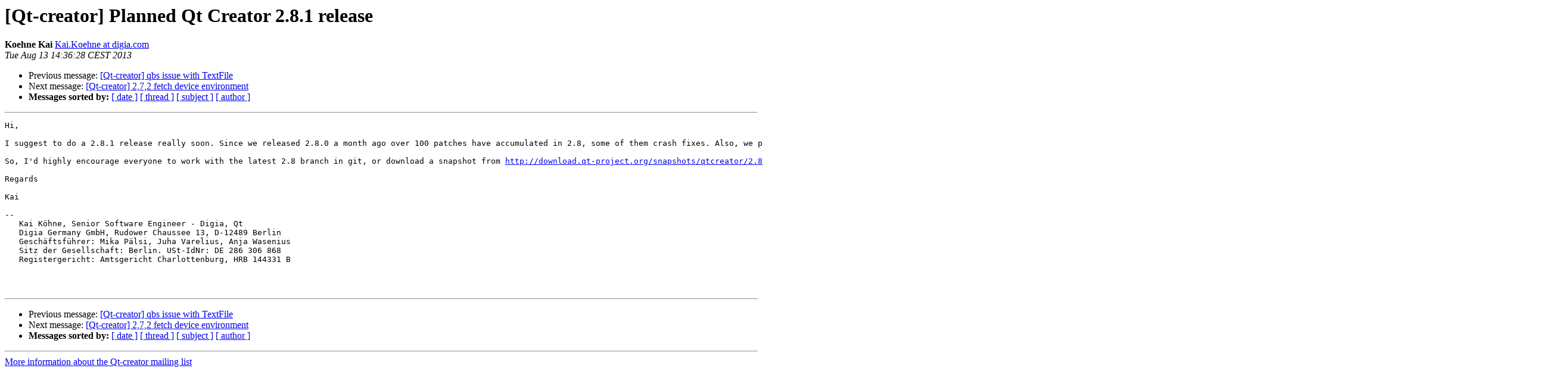

--- FILE ---
content_type: text/html
request_url: https://lists.qt-project.org/pipermail/qt-creator/2013-August/002456.html
body_size: 1525
content:
<!DOCTYPE HTML PUBLIC "-//W3C//DTD HTML 4.01 Transitional//EN">
<HTML>
 <HEAD>
   <TITLE> [Qt-creator] Planned Qt Creator 2.8.1 release
   </TITLE>
   <LINK REL="Index" HREF="index.html" >
   <LINK REL="made" HREF="mailto:qt-creator%40qt-project.org?Subject=Re%3A%20%5BQt-creator%5D%20Planned%20Qt%20Creator%202.8.1%20release&In-Reply-To=%3C5B2736A3C8B75B4BB66BC58DC5E889B08F353F%40IT-EXMB02-HKI.it.local%3E">
   <META NAME="robots" CONTENT="index,nofollow">
   <style type="text/css">
       pre {
           white-space: pre-wrap;       /* css-2.1, curent FF, Opera, Safari */
           }
   </style>
   <META http-equiv="Content-Type" content="text/html; charset=utf-8">
   <LINK REL="Previous"  HREF="002451.html">
   <LINK REL="Next"  HREF="002459.html">
 </HEAD>
 <BODY BGCOLOR="#ffffff">
   <H1>[Qt-creator] Planned Qt Creator 2.8.1 release</H1>
    <B>Koehne Kai</B> 
    <A HREF="mailto:qt-creator%40qt-project.org?Subject=Re%3A%20%5BQt-creator%5D%20Planned%20Qt%20Creator%202.8.1%20release&In-Reply-To=%3C5B2736A3C8B75B4BB66BC58DC5E889B08F353F%40IT-EXMB02-HKI.it.local%3E"
       TITLE="[Qt-creator] Planned Qt Creator 2.8.1 release">Kai.Koehne at digia.com
       </A><BR>
    <I>Tue Aug 13 14:36:28 CEST 2013</I>
    <P><UL>
        <LI>Previous message: <A HREF="002451.html">[Qt-creator] qbs issue with TextFile
</A></li>
        <LI>Next message: <A HREF="002459.html">[Qt-creator] 2,7,2 fetch device environment
</A></li>
         <LI> <B>Messages sorted by:</B> 
              <a href="date.html#2456">[ date ]</a>
              <a href="thread.html#2456">[ thread ]</a>
              <a href="subject.html#2456">[ subject ]</a>
              <a href="author.html#2456">[ author ]</a>
         </LI>
       </UL>
    <HR>  
<!--beginarticle-->
<PRE>Hi,

I suggest to do a 2.8.1 release really soon. Since we released 2.8.0 a month ago over 100 patches have accumulated in 2.8, some of them crash fixes. Also, we plan to have a Qt 5.1.1 release soon (currently scheduled for next week), and combining this with a Qt Creator 2.8.1 would allow testing both in one go.

So, I'd highly encourage everyone to work with the latest 2.8 branch in git, or download a snapshot from <A HREF="http://download.qt-project.org/snapshots/qtcreator/2.8.1">http://download.qt-project.org/snapshots/qtcreator/2.8.1</A> . Also, please think twice before merging stuff to 2.8 from now on ... in any case you should always add a maintainer to the review, since the 2.8 branch is 'frozen'.

Regards

Kai

-- 
   Kai Köhne, Senior Software Engineer - Digia, Qt
   Digia Germany GmbH, Rudower Chaussee 13, D-12489 Berlin
   Geschäftsführer: Mika Pälsi, Juha Varelius, Anja Wasenius
   Sitz der Gesellschaft: Berlin. USt-IdNr: DE 286 306 868
   Registergericht: Amtsgericht Charlottenburg, HRB 144331 B



</PRE>

<!--endarticle-->
    <HR>
    <P><UL>
        <!--threads-->
	<LI>Previous message: <A HREF="002451.html">[Qt-creator] qbs issue with TextFile
</A></li>
	<LI>Next message: <A HREF="002459.html">[Qt-creator] 2,7,2 fetch device environment
</A></li>
         <LI> <B>Messages sorted by:</B> 
              <a href="date.html#2456">[ date ]</a>
              <a href="thread.html#2456">[ thread ]</a>
              <a href="subject.html#2456">[ subject ]</a>
              <a href="author.html#2456">[ author ]</a>
         </LI>
       </UL>

<hr>
<a href="https://lists.qt-project.org/listinfo/qt-creator">More information about the Qt-creator
mailing list</a><br>
</body></html>
